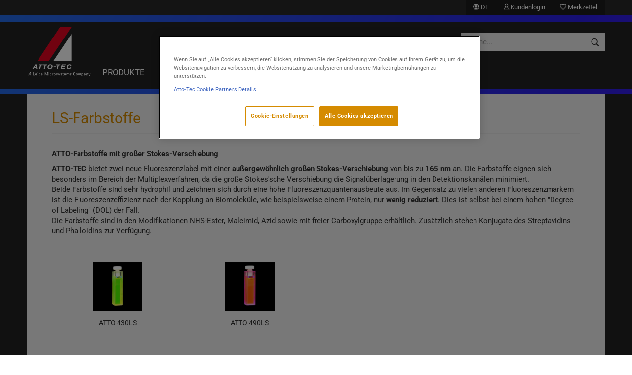

--- FILE ---
content_type: text/html; charset=utf-8
request_url: https://www.atto-tec.com/produkte/Label-mit-grossem-Stokes-Shift/
body_size: 8302
content:



	<!DOCTYPE html>
	<html xmlns="http://www.w3.org/1999/xhtml" dir="ltr" lang="de">
		
			<head>
				
						
					<!--
			
					=========================================================
					Shopsoftware by Gambio GmbH (c) 2005-2021 [www.gambio.de]
					=========================================================
			
					Gambio GmbH offers you highly scalable E-Commerce-Solutions and Services.
					The Shopsoftware is redistributable under the GNU General Public License (Version 2) [http://www.gnu.org/licenses/gpl-2.0.html].
					based on: E-Commerce Engine Copyright (c) 2006 xt:Commerce, created by Mario Zanier & Guido Winger and licensed under GNU/GPL.
					Information and contribution at http://www.xt-commerce.com
			
					=========================================================
					Please visit our website: www.gambio.de
					=========================================================
			
					-->
				

                

    
                    <script
                    async
                                            src="https://www.googletagmanager.com/gtag/js?id=AW-16458577029"
                                ></script>
            			<script>
					
			window.dataLayer = window.dataLayer || [];
			
			function gtag() {
				dataLayer.push(arguments);
			}
			

			gtag('js', new Date());

			
						gtag('config', 'AW-16458577029');
			
        </script>
    

                    
                
	
				
					<meta name="viewport" content="width=device-width, initial-scale=1, minimum-scale=1.0, maximum-scale=1.0, user-scalable=no" />
				
	
				
					<meta http-equiv="Content-Type" content="text/html; charset=utf-8" />
		<meta name="language" content="de" />
		<meta name="keywords" content="keywords,kommagetrennt" />
		<meta property="og:image" content="https://www.atto-tec.com/images/categories/og/" />
		<meta property="og:title" content="LS-Farbstoffe" />
		<meta property="og:type" content="product.group" />
		<title>ATTO-TEC GmbH - LS-Farbstoffe</title>

				

								
									

				
					<base href="https://www.atto-tec.com/" />
				
	
				
											
							<link rel="shortcut icon" href="https://www.atto-tec.com/images/logos/favicon.ico" type="image/x-icon" />
						
									
	
				
											
							<link rel="apple-touch-icon" href="https://www.atto-tec.com/images/logos/favicon.png" />
						
									
	
				
											
							<link id="main-css" type="text/css" rel="stylesheet" href="templates/Honeygrid/main.min.css?bust=1755770941" />
						
									
	
				
					<meta name="robots" content="index,follow" />
		<link rel="canonical" href="https://www.atto-tec.com/produkte/Label-mit-grossem-Stokes-Shift/?language=de" />
		<meta property="og:url" content="https://www.atto-tec.com/produkte/Label-mit-grossem-Stokes-Shift/?language=de">
		<link rel="alternate" hreflang="x-default" href="https://www.atto-tec.com/produkte/Label-mit-grossem-Stokes-Shift/?language=de" />
		<link rel="alternate" hreflang="en" href="https://www.atto-tec.com/produkte/Large-Stokes-Shift-Dyes/?language=en" />
		<link rel="alternate" hreflang="de" href="https://www.atto-tec.com/produkte/Label-mit-grossem-Stokes-Shift/?language=de" />
		<!-- Google Tag Manager -->
<script>(function(w,d,s,l,i){w[l]=w[l]||[];w[l].push({'gtm.start':
new Date().getTime(),event:'gtm.js'});var f=d.getElementsByTagName(s)[0],
j=d.createElement(s),dl=l!='dataLayer'?'&l='+l:'';j.async=true;j.src=
'https://www.googletagmanager.com/gtm.js?id='+i+dl;f.parentNode.insertBefore(j,f);
})(window,document,'script','dataLayer','GTM-W2GF2X4W');</script>
<!-- End Google Tag Manager -->
				
	
				
									
				
				
									
			
			</head>
		
		
			<body class="page-index-type-c33 page-index-type-gm_boosted_category page-index-type-cat page-index-type-cPath"
				  data-gambio-namespace="https://www.atto-tec.com/templates/Honeygrid/assets/javascript/engine"
				  data-jse-namespace="https://www.atto-tec.com/JSEngine/build"
				  data-gambio-controller="initialize"
				  data-gambio-widget="input_number responsive_image_loader transitions header image_maps modal history dropdown core_workarounds anchor"
				  data-input_number-separator=","
					>
		
				
					
				
		




	


	
	
		<div id="outer-wrapper" >
			
				<header id="header" class="navbar">
					
					
																													
																
						





	<div id="topbar-container">
								
		
					
		
		
			<div class="navbar-topbar">
				
					<nav data-gambio-widget="menu link_crypter" data-menu-switch-element-position="false" data-menu-events='{"desktop": ["click"], "mobile": ["click"]}' data-menu-ignore-class="dropdown-menu">
						<ul class="nav navbar-nav navbar-right">

														
							
															
							
							
															
							
							
															

							
															

							
															

															<li class="dropdown navbar-topbar-item first">
									
									
																					
												<a href="#" class="dropdown-toggle" data-toggle-hover="dropdown">

													
														<span class="language-code hidden-xs">
																															
																	<span class="fa fa-globe"></span>
																
																														de
														</span>
													
													
													
														<span class="visible-xs-block"><span class="fa fa-globe"></span>&nbsp;Sprache</span>
													
												</a>
											
																			
				
									<ul class="level_2 dropdown-menu arrow-top">
										<li class="arrow"></li>
										<li>
											
												<form action="/produkte/Label-mit-grossem-Stokes-Shift/" method="POST" class="form-horizontal">
													
													
																													
																<div class="form-group">
																	<label for="language-select">Sprache auswählen</label>
																	
	<select name="language" class="form-control" id="language-select">
					
				<option value="de" selected="selected">Deutsch</option>
			
					
				<option value="en">English</option>
			
			</select>

																</div>
															
																											
													
													
																													
																<div class="form-group">
																	<label for="currencies-select">Währung auswählen</label>
																	
			
			<select name="currency" class="form-control" id="currencies-select">
									
						<option value="EUR" selected="selected">EUR</option>
					
									
						<option value="USD">USD</option>
					
							</select>
		
	
																</div>
															
																											
													
													
																											
													
													
														<div class="dropdown-footer row">
															<input type="submit" class="btn btn-primary btn-block" value="Speichern" title="Speichern" />
														</div>
													
													
													
					
												</form>
											
										</li>
									</ul>
								</li>
														
							
																	
										<li class="dropdown navbar-topbar-item">
											<a title="Anmeldung" href="/produkte/Label-mit-grossem-Stokes-Shift/#" class="dropdown-toggle" data-toggle-hover="dropdown"><span class="fa fa-user-o"></span>&nbsp;Kundenlogin</a>
											




	<ul class="dropdown-menu dropdown-menu-login arrow-top">
		
			<li class="arrow"></li>
		
		
		
			<li class="dropdown-header hidden-xs">Kundenlogin</li>
		
		
		
			<li>
				<form action="https://www.atto-tec.com/login.php?action=process" method="post" class="form-horizontal">
					<input type="hidden" name="return_url" value="https://www.atto-tec.com/produkte/Label-mit-grossem-Stokes-Shift/">
					<input type="hidden" name="return_url_hash" value="caf2acc335a445cb810bdae01f5a763e2f51f03354d4a422991ad61d5683d262">
					
						<div class="form-group">
							<input autocomplete="username" type="email" id="box-login-dropdown-login-username" class="form-control" placeholder="E-Mail" name="email_address" />
						</div>
					
					
						<div class="form-group">
							<input autocomplete="current-password" type="password" id="box-login-dropdown-login-password" class="form-control" placeholder="Passwort" name="password" />
						</div>
					
					
						<div class="dropdown-footer row">
							
	
								
									<input type="submit" class="btn btn-primary btn-block" value="Anmelden" />
								
								<ul>
									
										<li>
											<a title="Konto erstellen" href="https://www.atto-tec.com/shop.php?do=CreateRegistree">
												Konto erstellen
											</a>
										</li>
									
									
										<li>
											<a title="Passwort vergessen?" href="https://www.atto-tec.com/password_double_opt.php">
												Passwort vergessen?
											</a>
										</li>
									
								</ul>
							
	

	
						</div>
					
				</form>
			</li>
		
	</ul>


										</li>
									
															

							
																	
										<li class="navbar-topbar-item">
											<a href="https://www.atto-tec.com/wish_list.php" title="Merkzettel anzeigen"><span class="fa fa-heart-o"></span>&nbsp;Merkzettel</a>
										</li>
									
															

							
						</ul>
					</nav>
				
			</div>
		
	</div>


					
			       <div class="coloreffect"></div>
					
						<div class="inside">
				
							<div class="row">
					
								
																																									
					
					
									<div class="navbar-brand" >
																					
													
		<div id="navbar-brand" class="navbar-brand">
			<a href="https://www.atto-tec.com/" title="ATTO-TEC GmbH">
				<img class="img-responsive" src="https://www.atto-tec.com/images/logos/atto_tec_leica_cmyk_inverted__logo.svg" alt="ATTO-TEC GmbH-Logo">
			</a>
		</div>
	
											
																				
									</div>
								
								
								
							
								
																	
							    
							    
							    
																			






	<div id="search" class="navbar-search collapse navbar-collapse">
		
		
						<p class="navbar-search-header dropdown-header">Suche</p>
		
		
		
			<form action="advanced_search_result.php" method="get" data-gambio-widget="live_search">
		
				<div class="navbar-search-input-group input-group">
					
					<input type="text" name="keywords" placeholder="Suche..." class="form-control search-input" autocomplete="off" />
					
					
						<button type="submit" class="gm-search form-control-feedback"></button>
					
					
				</div>
		
				
									<input type="hidden" value="1" name="inc_subcat" />
								
				
					<div class="navbar-search-footer visible-xs-block">
						
							<button class="btn btn-primary btn-block" type="submit">
								Suche...
							</button>
						
						
							<a href="advanced_search.php" class="btn btn-default btn-block" title="Erweiterte Suche">
								Erweiterte Suche
							</a>
						
					</div>
				
				
				<div class="search-result-container"></div>
		
			</form>
		
	</div>

																	
							    
								
																			
																						


	<nav id="cart-container" class="navbar-cart" data-gambio-widget="menu cart_dropdown" data-menu-switch-element-position="false">
		
			<ul class="cart-container-inner">
				
					<li>
						<a href="https://www.atto-tec.com/shopping_cart.php" class="dropdown-toggle">
							
								<i class="gm-cart-basket"></i>
								<span class="cart">
									Ihr Warenkorb<br />
									<span class="products">
										0,00 EUR
									</span>
								</span>
							
							
																	<span class="cart-products-count hidden">
										
									</span>
															
						</a>
						
						



	<ul class="dropdown-menu arrow-top cart-dropdown cart-empty">
		
			<li class="arrow"></li>
		
	
		
					
	
		
			<li class="cart-dropdown-inside">
		
				
									
				
									
						<div class="cart-empty">
							Sie haben noch keine Artikel in Ihrem Warenkorb.
						</div>
					
								
			</li>
		
	</ul>

					</li>
				
			</ul>
		
	</nav>

										
																	
								
								<div class="navbar-mobile" data-gambio-widget="mobile_menu">
								
											
	
	
			
	
		<button type="button" class="navbar-toggle" data-mobile_menu-target="#categories .navbar-collapse"
		        data-mobile_menu-body-class="categories-open" data-mobile_menu-toggle-content-visibility>
			<i class="gm-menu"></i>
		</button>
	
	
	
		<button type="button" class="navbar-toggle cart-icon" data-mobile_menu-location="shopping_cart.php">
			<i class="gm-cart-basket"></i>
			<span class="cart-products-count hidden">
				0
			</span>
		</button>
	
	
			
			<button type="button" class="navbar-toggle" data-mobile_menu-target=".navbar-search" data-mobile_menu-body-class="search-open"
					data-mobile_menu-toggle-content-visibility>
				<i class="gm-search"></i>
			</button>
		
	
										
								</div>
								
													
																


	<div id="categories">
		<div class="navbar-collapse collapse">
			
				<nav class="navbar-default navbar-categories" data-gambio-widget="menu">
					
						<ul class="level-1 nav navbar-nav">
															
									<li class="dropdown level-1-child" data-id="35">
										
											<a class="dropdown-toggle" href="#" title="Produkte">
												
	Produkte

																							</a>
										
										
										
																							
													<ul data-level="2" class="level-2 dropdown-menu dropdown-menu-child">
														
														
																																																																																																																																																																																																																																																																																																																																																																																																																																																																																																																																																																																																																																																			
																													
																															
																	<li class="dropdown level-2-child">
																		<a href="https://www.atto-tec.com/produkte/Fluoreszenzlabel/" title="Fluoreszenzlabel">
																			Fluoreszenzlabel
																		</a>
																																					<ul  data-level="3" class="level-3 dropdown-menu dropdown-menu-child">
																				
																																									
																						<li class="level-3-child">
																							<a href="https://www.atto-tec.com/produkte/Fluoreszenzlabel/350-nm---500-nm/" title="350 nm - 500 nm">
																								350 nm - 500 nm
																							</a>
																						</li>
																					
																																									
																						<li class="level-3-child">
																							<a href="https://www.atto-tec.com/produkte/Fluoreszenzlabel/500-nm---600-nm/" title="500 nm - 600 nm">
																								500 nm - 600 nm
																							</a>
																						</li>
																					
																																									
																						<li class="level-3-child">
																							<a href="https://www.atto-tec.com/produkte/Fluoreszenzlabel/600-nm---700-nm/" title="600 nm - 700 nm">
																								600 nm - 700 nm
																							</a>
																						</li>
																					
																																									
																						<li class="level-3-child">
																							<a href="https://www.atto-tec.com/produkte/Fluoreszenzlabel/700-nm---750-nm/" title="700 nm - 750 nm">
																								700 nm - 750 nm
																							</a>
																						</li>
																					
																																							</ul>
																																			</li>
																
																															
																	<li class="level-2-child active">
																		<a href="https://www.atto-tec.com/produkte/Label-mit-grossem-Stokes-Shift/" title="LS-Farbstoffe">
																			LS-Farbstoffe
																		</a>
																																			</li>
																
																															
																	<li class="level-2-child">
																		<a href="https://www.atto-tec.com/produkte/Fluoreszenz-Quencher/" title="Fluoreszenz-Quencher">
																			Fluoreszenz-Quencher
																		</a>
																																			</li>
																
																															
																	<li class="level-2-child">
																		<a href="https://www.atto-tec.com/produkte/Redox-Label/" title="Redox-Label">
																			Redox-Label
																		</a>
																																			</li>
																
																															
																	<li class="level-2-child">
																		<a href="https://www.atto-tec.com/produkte/Markierte-Phospholipide/" title="Markierte Phospholipide">
																			Markierte Phospholipide
																		</a>
																																			</li>
																
																															
																	<li class="level-2-child">
																		<a href="https://www.atto-tec.com/produkte/Markierte-Antikoerper/" title="Antikörper Labeling Kits">
																			Antikörper Labeling Kits
																		</a>
																																			</li>
																
																															
																	<li class="level-2-child">
																		<a href="https://www.atto-tec.com/produkte/Sonderanfertigungen/" title="Sonderanfertigungen">
																			Sonderanfertigungen
																		</a>
																																			</li>
																
																															
																	<li class="level-2-child">
																		<a href="https://www.atto-tec.com/produkte/farbstoffe-zur-antikoerpermarkierung/" title="Farbstoffe zur Antikörpermarkierung">
																			Farbstoffe zur Antikörpermarkierung
																		</a>
																																			</li>
																
																															
																	<li class="level-2-child">
																		<a href="https://www.atto-tec.com/produkte/farbstoff-test-kit/" title="Farbstoff Test Kits">
																			Farbstoff Test Kits
																		</a>
																																			</li>
																
																															
																	<li class="level-2-child">
																		<a href="https://www.atto-tec.com/produkte/Sonstiges/" title="Sonstiges">
																			Sonstiges
																		</a>
																																			</li>
																
																													
																												
														
															<li class="enter-category hidden-more hidden-xs">
																<a class="dropdown-toggle col-xs-6"
																   href="https://www.atto-tec.com/produkte/"
																   title="Produkte">Produkte anzeigen</a>
							
																<span class="close-menu-container col-xs-6">
																	<span class="close-flyout">
																		<i class="fa fa-close"></i>
																	</span>
																</span>
															</li>
														
													
													</ul>
												
																					
										
									</li>
								
															
									<li class="dropdown level-1-child" data-id="37">
										
											<a class="dropdown-toggle" href="#" title="Support">
												
	Support

																							</a>
										
										
										
																							
													<ul data-level="2" class="level-2 dropdown-menu dropdown-menu-child">
														
														
																																																																																																																																																																																																																																																																																																																																																																																																																																																																																																																																																																																							
																													
																															
																	<li class="level-2-child">
																		<a href="https://www.atto-tec.com/support/technischer-support/" title="Technischer Support">
																			Technischer Support
																		</a>
																																			</li>
																
																															
																	<li class="level-2-child">
																		<a href="https://www.atto-tec.com/support/farbstoffauswahl-59/" title="Farbstoffauswahl">
																			Farbstoffauswahl
																		</a>
																																			</li>
																
																															
																	<li class="level-2-child">
																		<a href="https://www.atto-tec.com/support/kopplungsvorschriften/" title="Kopplungsvorschriften">
																			Kopplungsvorschriften
																		</a>
																																			</li>
																
																															
																	<li class="level-2-child">
																		<a href="https://www.atto-tec.com/support/farbstoffderivate/" title="Farbstoffderivate">
																			Farbstoffderivate
																		</a>
																																			</li>
																
																															
																	<li class="level-2-child">
																		<a href="https://www.atto-tec.com/support/datentabelle/" title="Datentabelle">
																			Datentabelle
																		</a>
																																			</li>
																
																															
																	<li class="level-2-child">
																		<a href="https://www.atto-tec.com/support/r-0-werte-fret/" title="R(0)-Werte (FRET)">
																			R(0)-Werte (FRET)
																		</a>
																																			</li>
																
																															
																	<li class="level-2-child">
																		<a href="https://www.atto-tec.com/support/katalog-preisliste/" title="Katalog/Preisliste">
																			Katalog/Preisliste
																		</a>
																																			</li>
																
																															
																	<li class="level-2-child">
																		<a href="https://www.atto-tec.com/support/technischer-support-49/" title="Analysenzertifikate">
																			Analysenzertifikate
																		</a>
																																			</li>
																
																															
																	<li class="level-2-child">
																		<a href="https://www.atto-tec.com/support/bildergallerie/" title="Bildergalerie">
																			Bildergalerie
																		</a>
																																			</li>
																
																													
																												
														
															<li class="enter-category hidden-more hidden-xs">
																<a class="dropdown-toggle col-xs-6"
																   href="https://www.atto-tec.com/support/"
																   title="Support">Support anzeigen</a>
							
																<span class="close-menu-container col-xs-6">
																	<span class="close-flyout">
																		<i class="fa fa-close"></i>
																	</span>
																</span>
															</li>
														
													
													</ul>
												
																					
										
									</li>
								
															
									<li class="dropdown level-1-child" data-id="50">
										
											<a class="dropdown-toggle" href="#" title="Wissenswertes">
												
	Wissenswertes

																							</a>
										
										
										
																							
													<ul data-level="2" class="level-2 dropdown-menu dropdown-menu-child">
														
														
																																																																																																																																																																																																																																																																																																																																																																																																			
																													
																															
																	<li class="level-2-child">
																		<a href="https://www.atto-tec.com/fluoreszenz/absorption-fluoreszenz/" title="Absorption/Fluoreszenz">
																			Absorption/Fluoreszenz
																		</a>
																																			</li>
																
																															
																	<li class="level-2-child">
																		<a href="https://www.atto-tec.com/fluoreszenz/farbstoff-aggregation/" title="Farbstoff-Aggregation">
																			Farbstoff-Aggregation
																		</a>
																																			</li>
																
																															
																	<li class="level-2-child">
																		<a href="https://www.atto-tec.com/fluoreszenz/foerster-resonanz-energie-tansfer-fret/" title="Förster-Resonanzenergietransfer (FRET)">
																			Förster-Resonanzenergietransfer (FRET)
																		</a>
																																			</li>
																
																															
																	<li class="level-2-child">
																		<a href="https://www.atto-tec.com/fluoreszenz/fluoreszenzloeschung/" title="Fluoreszenzlöschung">
																			Fluoreszenzlöschung
																		</a>
																																			</li>
																
																															
																	<li class="level-2-child">
																		<a href="https://www.atto-tec.com/fluoreszenz/bestimmung-der-fluoreszenzquantenausbeute/" title="Bestimmung der Fluoreszenz-quantenausbeute">
																			Bestimmung der Fluoreszenz-quantenausbeute
																		</a>
																																			</li>
																
																															
																	<li class="level-2-child">
																		<a href="https://www.atto-tec.com/fluoreszenz/bestimmung-der-fluoreszenzlebensdauer/" title="Bestimmung der Fluoreszenzlebensdauer">
																			Bestimmung der Fluoreszenzlebensdauer
																		</a>
																																			</li>
																
																													
																												
														
															<li class="enter-category hidden-more hidden-xs">
																<a class="dropdown-toggle col-xs-6"
																   href="https://www.atto-tec.com/fluoreszenz/"
																   title="Wissenswertes">Wissenswertes anzeigen</a>
							
																<span class="close-menu-container col-xs-6">
																	<span class="close-flyout">
																		<i class="fa fa-close"></i>
																	</span>
																</span>
															</li>
														
													
													</ul>
												
																					
										
									</li>
								
															
									<li class="dropdown level-1-child" data-id="36">
										
											<a class="dropdown-toggle" href="#" title="ATTO-TEC">
												
	ATTO-TEC

																							</a>
										
										
										
																							
													<ul data-level="2" class="level-2 dropdown-menu dropdown-menu-child">
														
														
																																																																																																																																																			
																													
																															
																	<li class="level-2-child">
																		<a href="https://www.atto-tec.com/firma/ueber-uns/" title="Firmenprofil">
																			Firmenprofil
																		</a>
																																			</li>
																
																															
																	<li class="level-2-child">
																		<a href="https://www.atto-tec.com/firma/kontaktinformationen/" title="Kontaktinformationen">
																			Kontaktinformationen
																		</a>
																																			</li>
																
																													
																												
														
															<li class="enter-category hidden-more hidden-xs">
																<a class="dropdown-toggle col-xs-6"
																   href="https://www.atto-tec.com/firma/"
																   title="ATTO-TEC">ATTO-TEC anzeigen</a>
							
																<span class="close-menu-container col-xs-6">
																	<span class="close-flyout">
																		<i class="fa fa-close"></i>
																	</span>
																</span>
															</li>
														
													
													</ul>
												
																					
										
									</li>
								
															
									<li class="dropdown level-1-child" data-id="61">
										
											<a class="dropdown-toggle" href="#" title="FAQ">
												
	FAQ

																							</a>
										
										
										
																							
													<ul data-level="2" class="level-2 dropdown-menu dropdown-menu-child">
														
														
																																																																																																																																																			
																													
																															
																	<li class="level-2-child">
																		<a href="https://www.atto-tec.com/faq/technische-fragen/" title="Technische Fragen">
																			Technische Fragen
																		</a>
																																			</li>
																
																															
																	<li class="level-2-child">
																		<a href="https://www.atto-tec.com/faq/geschaefliche-fragen/" title="Geschäftliche Fragen">
																			Geschäftliche Fragen
																		</a>
																																			</li>
																
																													
																												
														
															<li class="enter-category hidden-more hidden-xs">
																<a class="dropdown-toggle col-xs-6"
																   href="https://www.atto-tec.com/faq/"
																   title="FAQ">FAQ anzeigen</a>
							
																<span class="close-menu-container col-xs-6">
																	<span class="close-flyout">
																		<i class="fa fa-close"></i>
																	</span>
																</span>
															</li>
														
													
													</ul>
												
																					
										
									</li>
								
														
							



	
					
				<li class="custom custom-entries hidden-xs">
											
							<a  data-id="top_custom-0"
							   href="https://www.atto-tec.com/info/kontakt.html"
							   							   title="Kontakt">
									
	Kontakt

							</a>
						
											
							<a  data-id="top_custom-1"
							   href="https://www.atto-tec.com/info/neuigkeiten.html"
							   							   title="News">
									
	News

							</a>
						
									</li>
			
							
					<li class="dropdown custom topmenu-content visible-xs" data-id="top_custom-0">
						
							<a class="dropdown-toggle"
								   href="https://www.atto-tec.com/info/kontakt.html"
								   								   title="Kontakt">
								
	Kontakt

							</a>
						
					</li>
				
							
					<li class="dropdown custom topmenu-content visible-xs" data-id="top_custom-1">
						
							<a class="dropdown-toggle"
								   href="https://www.atto-tec.com/info/neuigkeiten.html"
								   								   title="News">
								
	News

							</a>
						
					</li>
				
						

							
							
								<li class="dropdown dropdown-more" style="display: none">
									<a class="dropdown-toggle" href="#" title="">
										Weitere
									</a>
									<ul class="level-2 dropdown-menu ignore-menu"></ul>
								</li>
							
			
						</ul>
					
				</nav>
			
		</div>
	</div>

							
											
				
							</div>
							
						</div>
					
			
					
					
					



					
						<noscript>
							<div class="alert alert-danger noscript-notice">
								JavaScript ist in Ihrem Browser deaktiviert. Aktivieren Sie JavaScript, um alle Funktionen des Shops nutzen und alle Inhalte sehen zu können.
							</div>
						</noscript>
					
					
					
			
				</header>
			
		    <div class="coloreffect" style="height:10px;"></div>
			
				
				
		
			
				<div id="wrapper">
					<div class="row">
						
						
							<div id="main">
								<div class="main-inside">
									
									
									
																			
									


	
		


			<div class="filter-selection-container hidden">
				
		
			<p><strong>Aktueller Filter</strong></p>
		
		
			</div>

	
	
	
		
	
					
							
			

	
			

	
	
	
	
		
	
	






	
		
	
	
	
		
	
	
	
		
	
					
									
						<h1>LS-Farbstoffe</h1>
					
							
			

	
					
				<div class="categories-description-container">

					
						
													
													
								<p align="left">
	<span style="font-weight: bold;">ATTO-Farbstoffe mit gro&szlig;er Stokes-Verschiebung</span>
</p>

<p align="left">
	<strong>ATTO-TEC</strong> bietet zwei neue Fluoreszenzlabel mit einer <strong>au&szlig;ergew&ouml;hnlich gro&szlig;en Stokes-Verschiebung</strong> von bis zu <strong>165 nm</strong> an. Die Farbstoffe eignen sich besonders im Bereich der Multiplexverfahren, da die gro&szlig;e Stokes&#39;sche Verschiebung die Signal&uuml;berlagerung in den Detektionskan&auml;len minimiert.<br />
	Beide Farbstoffe sind sehr hydrophil und zeichnen sich durch eine hohe Fluoreszenzquantenausbeute aus. Im Gegensatz zu vielen anderen Fluoreszenzmarkern ist die Fluoreszenzeffizienz nach der Kopplung an Biomolek&uuml;le, wie beispielsweise einem Protein, nur <strong>wenig reduziert</strong>. Dies ist selbst bei einem hohen &quot;Degree of Labeling&quot; (DOL) der Fall.<br />
	Die Farbstoffe sind in den Modifikationen NHS-Ester, Maleimid, Azid sowie mit freier Carboxylgruppe erh&auml;ltlich. Zus&auml;tzlich stehen Konjugate des Streptavidins und Phalloidins zur Verf&uuml;gung. &nbsp;<br />
	<br />
	&nbsp;
</p>
							
												
													
					

				</div>
			
			

	
		
	<!-- #BOF YOOCHOOSE -->
		<!-- #EOF YOOCHOOSE -->
	
	
		


	
	
	
	
		<div class="container-fluid" data-gambio-widget="product_hover" data-product_hover-scope=".productlist-viewmode-grid">
			<div class="row product-filter-target productlist productlist-viewmode productlist-viewmode-grid" data-gambio-widget="cart_handler">
		
				
				




		
								
								
		
			
		
	
		
			
		
	
		
			





	
		
	

	
		<div class="product-container has-gallery"
				 data-index="productlist_141">

			
				<form  class="product-tile no-status-check">
					
					
						<div class="inside">
							<div class="content-container">
								<div class="content-container-inner">
									
									
										<figure class="image" id="productlist_141_img">
											
																									
																				
														<span title="ATTO 430LS" class="product-hover-main-image product-image">
															<img src="images/product_images/thumbnail_images/100_0.jpg" alt="ATTO 430LS">
														</span>
													
																							

											
																							

											
																							

											
																							
										</figure>
									
									
									
										<div class="title-description">
											
    
												<div class="title">
													<a href="https://www.atto-tec.com/product-141.html" title="ATTO 430LS" class="product-url">
														ATTO 430LS
													</a>
												</div>
											
    
    
											

										
				
										</div><!-- // .title-description -->
									

									
				
									
								</div><!-- // .content-container-inner -->
							</div><!-- // .content-container -->
						</div><!-- // .inside -->
					
				</form>
			

			
									
						<ul class="gallery">
														
																						
									
									
										<li class="thumbnails" >
											<span class="align-helper"></span>
													
											
												<img class="img-responsive spinner"
																										 data-thumb-src="images/product_images/gallery_images/100_0.jpg"													src="templates/Honeygrid/assets/images/loading.gif"
													 alt="Preview: ATTO 430LS"													 title="Preview: ATTO 430LS"													/>
											
										</li>
									
																						
									
									
										<li class="thumbnails" >
											<span class="align-helper"></span>
													
											
												<img class="img-responsive spinner"
																										 data-thumb-src="images/product_images/gallery_images/atto430ls.jpg"													src="templates/Honeygrid/assets/images/loading.gif"
													 alt="Preview: ATTO 430LS"													 title="Preview: ATTO 430LS"													/>
											
										</li>
									
															
						</ul>
					
							
		</div><!-- // .product-container -->
	
		
	
		
								
								
		
			
		
	
		
			
		
	
		
			





	
		
	

	
		<div class="product-container has-gallery"
				 data-index="productlist_142">

			
				<form  class="product-tile no-status-check">
					
					
						<div class="inside">
							<div class="content-container">
								<div class="content-container-inner">
									
									
										<figure class="image" id="productlist_142_img">
											
																									
																				
														<span title="ATTO 490LS" class="product-hover-main-image product-image">
															<img src="images/product_images/thumbnail_images/atto_490ls_100sk.jpg" alt="ATTO 490LS">
														</span>
													
																							

											
																							

											
																							

											
																							
										</figure>
									
									
									
										<div class="title-description">
											
    
												<div class="title">
													<a href="https://www.atto-tec.com/product-141-142.html" title="ATTO 490LS" class="product-url">
														ATTO 490LS
													</a>
												</div>
											
    
    
											

										
				
										</div><!-- // .title-description -->
									

									
				
									
								</div><!-- // .content-container-inner -->
							</div><!-- // .content-container -->
						</div><!-- // .inside -->
					
				</form>
			

			
									
						<ul class="gallery">
														
																						
									
									
										<li class="thumbnails" >
											<span class="align-helper"></span>
													
											
												<img class="img-responsive spinner"
																										 data-thumb-src="images/product_images/gallery_images/atto_490ls_100sk.jpg"													src="templates/Honeygrid/assets/images/loading.gif"
													 alt="Preview: ATTO 490LS"													 title="Preview: ATTO 490LS"													/>
											
										</li>
									
																						
									
									
										<li class="thumbnails" >
											<span class="align-helper"></span>
													
											
												<img class="img-responsive spinner"
																										 data-thumb-src="images/product_images/gallery_images/atto490ls.jpg"													src="templates/Honeygrid/assets/images/loading.gif"
													 alt="Preview: ATTO 490LS"													 title="Preview: ATTO 490LS"													/>
											
										</li>
									
																						
									
									
										<li class="thumbnails" >
											<span class="align-helper"></span>
													
											
												<img class="img-responsive spinner"
																										 data-thumb-src="images/product_images/gallery_images/MI003.jpg"													src="templates/Honeygrid/assets/images/loading.gif"
													 alt="Preview: GM5756T - nuclear pore labeled with ATTO 490LS"													 title="Preview: ATTO 490LS"													/>
											
										</li>
									
															
						</ul>
					
							
		</div><!-- // .product-container -->
	
		
	
					
			</div>
		</div>
	
	
	
		


	
	

	
			
		<div class="pagination-info">
			Zeige <b>1</b> bis <b>2</b> (von insgesamt <b>2</b> Artikeln)
		</div>
	
	

	
		
	
			

	

    
    
    

								</div>
							</div>
						
			
						
							<aside id="left">
								
																	
								
																	
							</aside>
						
			
						
							<aside id="right">
								
																			
																	
							</aside>
						
			
					</div>
				</div>
			
			
			
	<footer id="footer">
				
		
			<div class="inside">
				<div class="row">
					
							<div class="footer-col-1"><h3><span style="font-size:14px;"><strong>Rechtliches</strong></span></h3>

<p>
	<a href="/attotecshop/info/allgemeine-geschaeftsbedingungen.html">AGB</a><br />
	<a href="/attotecshop/info/datenschutzerklaerung.html">Datenschutz</a><br />
	<a href="/attotecshop/info/impressum.html">Impressum</a><br />
	<a href="https://www.atto-tec.com/info/cookie-richtlinie.html">Cookie-Richtlinien</a><br />
	<br />
	<a href="/attotecshop/info/sitemap.html">Sitemap</a>
</p>
</div>
					
					
					<div class="footer-col-2"><h3><span style="font-size:14px;"><strong>Qualit&auml;tsmanagement</strong></span></h3>

<p>
	<a href="/attotecshop/info/Qualitaetsmanagment.html">Qualit&auml;tssicherung und Zertifizierung</a>
</p>

<p>
	<a href="images/image/Zertifikat de.pdf" target="_blank">ISO 9001:2015</a><br />
	<a href="images/image/Zertifikat de.pdf" target="_blank"><img alt="" src="images/ISO9001_D__RGB.jpg" style="width: 118px; height: 119px;" /></a><br />
	<br />
	<a href="info\service-und-reklamation.html">Reklamation</a><br />
	<a href="info\technischer-service.html">Technischer Support</a>
</p>
</div>
					
					
						<div class="footer-col-3"><h3><strong><span style="font-size:14px;">Bestellung/Versand/Bezahlung</span></strong></h3>



<p>

	<a href="/attotecshop/info/Bestellinformationen.html">Bestellinformationen</a><br />

	<a href="/attotecshop/info/Versandinformationen.html">Versandinformationen</a><br />

	&nbsp;&nbsp;&nbsp;&nbsp;&nbsp;&nbsp;&nbsp;&nbsp;&nbsp; <img alt="" src="images/Logo FedEx_weiss.jpg" style="border-width: 1px; border-style: solid; width: 83px; height: 28px;" /><br />

	<a href="/attotecshop/info/Zahlungsinformationen.html">Zahlungsm&ouml;glichkeiten</a><br />

	&nbsp;&nbsp;&nbsp;&nbsp;&nbsp;&nbsp;&nbsp;&nbsp;&nbsp; <img alt="" src="images/VISA.jpg" style="width: 45px; height: 28px; border-width: 1px; border-style: solid;" />&nbsp; <img alt="" src="images/MasterCard.jpg" style="width: 46px; height: 28px; border-width: 1px; border-style: solid;" />

</p>



<h3><span style="font-size:14px;"><strong>Vertriebspartner</strong></span></h3>

<a href="/attotecshop/info/Distributoren.html">Distributoren</a></div>	
					
					
					<div class="footer-col-4"><h3><strong><span style="font-size:14px;">Kontakt</span></strong></h3>
<strong>ATTO-TEC</strong> GmbH<br />
Martinshardt 7<br />
57074 Siegen<br />
☏: +49-(0)271-238 53 0<br />
⎙: +49-(0)271-238 53 11<br />
<br />
<strong>Technischer Support:</strong><br />
✉ <a href="mailto:info@atto-tec.com">info@atto-tec.com</a><br />
<br />
<strong>Bestellung und Versand:</strong><br />
✉ <a href="mailto:sales@atto-tec.com">sales@atto-tec.com</a><br />
&nbsp; &nbsp;<a href="https://www.linkedin.com/company/atto-tec-gmbh" target="_blank"><img alt="" src="images/linkedin_icon.png" style="width: 46px; height: 46px;" /></a>&nbsp; &nbsp;&nbsp;<a href="https://twitter.com/AttoTec" target="_blank"><img alt="" src="images/twitter_icon_new.png" style="width: 46px; height: 46px;" /></a></div>	
					
				</div>
			</div>
		
		
		
			<div class="footer-bottom"><a href="https://www.gambio.com" target="_blank">Shopping Cart Solution</a> by Gambio.com &copy; 2021</div>
		
	</footer>

	
			
							
			
		</div>
	



			
				


	<a class="pageup" data-gambio-widget="pageup" title="Nach oben" href="#">
		
	</a>
			
			
				
	<div class="layer" style="display: none;">
	
		
	
			<div id="magnific_wrapper">
				<div class="modal-dialog">
					<div class="modal-content">
						{{#title}}
						<div class="modal-header">
							<span class="modal-title">{{title}}</span>
						</div>
						{{/title}}
		
						<div class="modal-body">
							{{{items.src}}}
						</div>
		
						{{#showButtons}}
						<div class="modal-footer">
							{{#buttons}}
							<button type="button" id="button_{{index}}_{{uid}}" data-index="{{index}}" class="btn {{class}}" >{{name}}</button>
							{{/buttons}}
						</div>
						{{/showButtons}}
					</div>
				</div>
			</div>
		
		
			<div id="modal_prompt">
				<div>
					{{#content}}
					<div class="icon">&nbsp;</div>
					<p>{{.}}</p>
					{{/content}}
					<form name="prompt" action="#">
						<input type="text" name="input" value="{{value}}" autocomplete="off" />
					</form>
				</div>
			</div>
		
			<div id="modal_alert">
				<div class="white-popup">
					{{#content}}
					<div class="icon">&nbsp;</div>
					<p>{{{.}}}</p>
					{{/content}}
				</div>
			</div>
	
		
		
	</div>
			

			<input type='hidden' id='page_namespace' value='CAT'/><script src="templates/Honeygrid/assets/javascript/init-de.min.js?bust=b6657b8826d0594292419d0efabe6140" data-page-token="057eb07ed8f80df6f98b90f24bc234ec" id="init-js"></script>
		<script src="gm_javascript.js.php?cPath=35_33&amp;page=Cat&amp;current_template=Honeygrid&amp;no_boost"></script>
		<script src='GXModules/Gambio/Widgets/Build/Map/Shop/Javascript/MapWidget.min.js'></script>
<!-- Google Tag Manager (noscript) -->
<noscript><iframe src="https://www.googletagmanager.com/ns.html?id=GTM-W2GF2X4W"
height="0" width="0" style="display:none;visibility:hidden"></iframe></noscript>
<!-- End Google Tag Manager (noscript) --><script async type="text/javascript" src="/gm/javascript/GMCounter.js"></script>

			
							

			
							
		</body>
	</html>


--- FILE ---
content_type: image/svg+xml
request_url: https://www.atto-tec.com/images/logos/atto_tec_leica_cmyk_inverted__logo.svg
body_size: 4362
content:
<?xml version="1.0" encoding="UTF-8"?>
<svg id="Ebene_1" xmlns="http://www.w3.org/2000/svg" version="1.1" xmlns:inkscape="http://www.inkscape.org/namespaces/inkscape" xmlns:sodipodi="http://sodipodi.sourceforge.net/DTD/sodipodi-0.dtd" xmlns:svg="http://www.w3.org/2000/svg" xmlns:xlink="http://www.w3.org/1999/xlink" viewBox="0 0 1470.1 1155.4">
  <!-- Generator: Adobe Illustrator 29.6.0, SVG Export Plug-In . SVG Version: 2.1.1 Build 207)  -->
  <defs>
    <style>
      .st0 {
        fill: #e40521;
      }

      .st1 {
        clip-path: url(#clippath-6);
      }

      .st2 {
        clip-path: url(#clippath-7);
      }

      .st3 {
        clip-path: url(#clippath-4);
      }

      .st4, .st5 {
        fill: #fff;
      }

      .st5 {
        fill-rule: evenodd;
      }

      .st6 {
        fill: none;
      }

      .st7 {
        clip-path: url(#clippath-1);
      }

      .st8 {
        clip-path: url(#clippath-5);
      }

      .st9 {
        clip-path: url(#clippath-8);
      }

      .st10 {
        clip-path: url(#clippath-3);
      }

      .st11 {
        clip-path: url(#clippath-2);
      }

      .st12 {
        clip-path: url(#clippath);
      }
    </style>
    <clipPath id="clippath">
      <rect class="st6" y="0" width="1470.1" height="1155.4"/>
    </clipPath>
    <clipPath id="clippath-1">
      <rect class="st6" y="0" width="1470.1" height="1155.4"/>
    </clipPath>
    <clipPath id="clippath-2">
      <rect class="st6" y="0" width="1470.1" height="1155.4"/>
    </clipPath>
    <clipPath id="clippath-3">
      <rect class="st6" x="102.8" y="0" width="918.7" height="980.5"/>
    </clipPath>
    <clipPath id="clippath-4">
      <rect class="st6" x="102.8" y="0" width="918.7" height="980.5"/>
    </clipPath>
    <clipPath id="clippath-5">
      <rect class="st6" x="102.8" y="0" width="918.7" height="980.5"/>
    </clipPath>
    <clipPath id="clippath-6">
      <rect class="st6" x="102.8" y="0" width="918.7" height="980.5"/>
    </clipPath>
    <clipPath id="clippath-7">
      <rect class="st6" x="102.8" y="0" width="918.7" height="980.5"/>
    </clipPath>
    <clipPath id="clippath-8">
      <rect class="st6" y="0" width="1470.1" height="1155.4"/>
    </clipPath>
  </defs>
  <g id="svg1" sodipodi:docname="ATTO_TEC_Leica_RGB_revision.svg">
    <sodipodi:namedview id="namedview1" bordercolor="#666666" borderopacity="1.0" inkscape:current-layer="svg1" inkscape:cx="1724" inkscape:cy="970" inkscape:deskcolor="#d1d1d1" inkscape:pagecheckerboard="0" inkscape:pageopacity="0.0" inkscape:showpageshadow="2" inkscape:window-height="1027" inkscape:window-maximized="1" inkscape:window-width="1920" inkscape:window-x="1912" inkscape:window-y="-8" inkscape:zoom="0.25" pagecolor="#ffffff" showguides="true"/>
    <path id="path1" class="st5" d="M1020.1,798.1h-425.2L1020.1,160.4v637.8h0Z"/>
    <path id="path2" class="st0" d="M751.6,0L222,798.1h265.5L1020.1,0h-268.5Z"/>
    <g class="st12">
      <path id="path3" class="st4" d="M173.5,871.7l-70.6,106.7h28l14.7-22.8h47.1l4.4,22.8h25.7l-19.9-105.9c0-.7-29.4-.7-29.4-.7M183,897.4l6.6,38.3h-33.1l27.2-38.3h-.7Z"/>
    </g>
    <g class="st7">
      <path id="path5" class="st4" d="M284.5,891.5l-21.3,86.8h27.2l21.3-86.8h35.3l5.1-19.9h-98.6l-5.1,19.9h36.1Z"/>
    </g>
    <g class="st11">
      <path id="path7" class="st4" d="M392.7,891.5l-21.3,86.8h27.2l21.3-86.8h35.3l4.4-19.9h-97.8l-5.1,19.9h36Z"/>
    </g>
    <g class="st10">
      <path id="path9" class="st4" d="M533.2,954.8c-5.9,3.7-12.5,5.9-19.1,5.9s-14.7-2.2-19.1-7.4c-5.1-4.4-7.4-10.3-7.4-16.9,0-11,3.7-22.1,11-31.6s16.9-14,29.4-14,14,2.2,19.1,6.6c5.1,4.4,7.4,11,7.4,18.4s-2.2,14.7-5.9,22.1c-3.7,7.4-8.8,13.2-15.4,16.9M567,882.7c-9.6-8.1-22.1-12.5-37.5-12.5s-21.3,2.2-30.9,5.9c-8.8,3.7-16.2,9.6-22.1,16.2-5.9,6.6-10.3,14.7-13.2,24.3-2.2,6.6-2.9,13.2-2.9,19.9s1.5,13.2,5.1,19.9c2.9,6.6,8.8,12.5,16.9,16.9s17.7,6.6,29.4,6.6,25-2.9,36-8.1c10.3-5.9,19.1-14,25-24.3s9.6-21.3,9.6-32.4-5.1-24.3-14-32.4"/>
    </g>
    <g class="st3">
      <path id="path11" class="st4" d="M649.4,937.1l5.1-21.3h-48.5l-5.1,21.3h48.5Z"/>
    </g>
    <g class="st8">
      <path id="path13" class="st4" d="M695,891.5l-21.3,86.8h27.2l21.3-86.8h35.3l5.1-19.9h-98.6l-4.4,19.9h35.4Z"/>
    </g>
    <g class="st1">
      <path id="path15" class="st4" d="M814.9,891.5h65.5l5.1-19.9h-92.7l-25.7,105.2-.7,1.5h97.8l5.1-19.1h-71.4l7.4-26.5h63.3l4.4-19.9h-63.3l5.1-21.3h.1Z"/>
    </g>
    <g class="st2">
      <path id="path17" class="st4" d="M987,939.3c-2.9,6.6-6.6,11.8-11.8,15.4-5.1,3.7-11,5.1-17.7,5.1s-12.5-2.2-16.9-6.6c-4.4-4.4-6.6-10.3-6.6-18.4s1.5-14.7,5.1-22.8c3.7-7.4,8.1-13.2,14-16.2,5.9-3.7,12.5-5.1,19.1-5.1s11,1.5,14.7,3.7c3.7,2.9,5.9,6.6,7.4,12.5,0,.7,25.7-1.5,25.7-1.5-1.5-11.8-6.6-20.6-14.7-26.5-8.1-5.9-19.1-9.6-32.4-9.6s-22.8,2.9-33.1,8.1c-10.3,5.1-18.4,13.2-23.5,22.8-5.9,10.3-8.8,21.3-8.8,33.1s4.4,26.5,13.2,33.8c8.8,8.1,20.6,11.8,36,11.8s25-2.9,35.3-9.6c10.3-6.6,17.7-15.4,22.8-27.2v-1.5l-27.2-3.7-.7,2.2v.2Z"/>
    </g>
    <g class="st9">
      <path id="path19" class="st4" d="M1446.2,1123.3h.2l13.6-46.4h10l-25.8,78.5h-9.6l6.4-21.5-19.3-57h10.7l13.6,46.4h.2ZM1403.6,1133.9v-39.5c0-1.5,0-2.9-.4-4.3s-.8-2.5-1.6-3.5c-.8-1.1-1.8-1.8-3.2-2.4-1.3-.6-2.9-.9-4.9-.9s-4.6.5-6.1,1.6c-1.5,1-2.7,2.3-3.5,3.9s-1.4,3.4-1.7,5.4c-.2,2-.3,3.9-.3,5.9v33.7h-9.2v-45.1c0-2,0-3.9-.2-5.9,0-2-.2-4-.3-6h9.8v7.3h.4c1.8-3.2,3.9-5.5,6.2-6.7,2.3-1.2,5.3-1.8,9-1.8s5.5.4,7.4,1.4c2,.8,3.6,2.1,4.7,3.7,1.1,1.7,1.9,3.6,2.4,6,.5,2.3.7,4.8.7,7.6v39.5h-9.2ZM1345.6,1125.7h-.2c-1.4,3.3-3.3,5.7-5.5,7.2-2.3,1.4-5.2,2.1-8.8,2.1s-5.5-.5-7.6-1.4c-1.9-1-3.5-2.3-4.7-4s-2.1-3.6-2.6-5.9-.7-4.9-.7-7.6c0-4.3.9-7.6,2.8-10,1.9-2.5,4.3-4.3,7.2-5.4,2.9-1.1,6.2-1.8,9.7-2s6.9-.3,10.2-.2v-5.6c0-1.9-.4-3.6-1-5.1s-1.6-2.7-2.9-3.6c-1.3-1-3.2-1.5-5.6-1.5s-5.5.9-7.1,2.8c-1.5,1.9-2.1,4.3-1.8,7.3h-10c.2-6.4,1.9-10.8,5.2-13.3,3.3-2.6,8-3.8,14.1-3.8s6.7.4,9,1.4c2.4.9,4.3,2.1,5.6,3.7,1.4,1.5,2.4,3.3,2.9,5.4.6,2,.9,4.2.9,6.6v27.4c0,2.3,0,4.6.2,6.9s.5,4.5.9,6.6h-10.2v-8.2.2ZM1345.4,1105.6c-2.2,0-4.5,0-7,0-2.4,0-4.6.4-6.6,1.1s-3.7,1.8-5.1,3.4c-1.3,1.5-1.9,3.8-1.9,6.8s.7,5.2,2.1,7.3c1.4,2.1,3.7,3.2,6.8,3.2s2.9-.3,4.3-.8c1.5-.6,2.8-1.7,4-3.3,1.2-1.6,2.1-3.8,2.8-6.6.7-2.9.9-6.6.7-11.2h-.1ZM1269.9,1083.7h.2c1.6-2.6,3.4-4.6,5.4-5.9,2.1-1.4,4.7-2,7.7-2s4.5.3,6.7,1c2.3.6,4.3,1.9,6,3.9s3.1,4.9,4.2,8.7c1.1,3.8,1.6,8.8,1.6,15s0,7.1-.3,10.8c-.2,3.6-.9,6.9-2.1,9.8s-3.1,5.3-5.6,7.2c-2.6,1.8-6.1,2.7-10.7,2.7s-5.1-.6-7.1-1.7c-2-1.2-3.8-2.9-5.4-5.2h-.3v27.3h-9.2v-78.5h9.2v6.8h-.3ZM1280.7,1127.5c2.5,0,4.4-.5,5.9-1.5s2.6-2.4,3.4-4.3,1.4-4.4,1.6-7.2c.3-2.9.4-6.2.4-10s0-4.4-.2-6.9c0-2.5-.5-4.8-1.2-6.9-.8-2.1-1.9-3.8-3.5-5.2-1.5-1.4-3.7-2.1-6.6-2.1s-5,.9-6.4,2.6-2.4,3.9-3,6.4-.9,5.1-.9,8v7.4c0,1.9,0,4,.2,6.3,0,2.3.6,4.4,1.2,6.3.8,1.9,1.8,3.6,3.3,5s3.4,2,6,2h-.2ZM1206.4,1133.9v-39.5c0-1.4,0-2.8-.3-4.2-.2-1.4-.7-2.5-1.4-3.5-.7-1.1-1.6-1.9-2.8-2.5-1.1-.6-2.6-.9-4.5-.9s-3,.4-4.6,1.1c-1.6.8-2.7,1.7-3.4,2.7-.8,1.4-1.4,2.9-1.7,4.5-.3,1.5-.4,2.8-.4,3.8v38.3h-9.3v-45.1c0-2,0-3.9-.2-5.9,0-2-.2-4-.3-6h9.8v7.1h.2c1.4-3.1,3.2-5.2,5.5-6.4,2.4-1.2,5.3-1.8,8.7-1.8s2.6,0,4,.4c1.4.2,2.6.6,3.8,1.2,1.2.6,2.3,1.4,3.3,2.4,1,.9,1.7,2,2.3,3.3,1.6-3,3.6-5,6-5.9,2.4-1,4.9-1.5,7.6-1.5s3.2,0,5,.4c1.8.2,3.5.9,5.1,1.9s2.9,2.4,4,4.4c1.1,1.9,1.6,4.6,1.6,8v43.3h-9.3v-39.5c0-1.4,0-2.8-.3-4.2-.2-1.4-.7-2.5-1.4-3.5-.7-1.1-1.6-1.9-2.8-2.5-1.1-.6-2.6-.9-4.5-.9s-3,0-4,.3c-.8.2-1.8.8-3,1.8-.7.6-1.2,1.4-1.7,2.3-.4.9-.7,1.8-.9,2.8-.2,1-.4,1.9-.4,2.8s0,1.6,0,2.1v38.3h-9.3l-.3.6ZM1142.1,1135c-3,0-5.8-.3-8.5-1-2.6-.6-4.9-1.9-6.9-4-2-2-3.5-4.9-4.6-8.7-1.1-3.8-1.7-8.8-1.7-15.1s.2-8,.6-11.7c.4-3.8,1.4-7,2.8-9.7,1.5-2.8,3.7-5,6.5-6.5,2.9-1.7,6.8-2.5,11.7-2.5s8.9.8,11.7,2.5c2.9,1.6,5,3.8,6.4,6.5,1.5,2.7,2.4,5.9,2.8,9.7.5,3.7.7,7.6.7,11.7,0,6.3-.6,11.4-1.7,15.1-1.1,3.8-2.7,6.7-4.6,8.7s-4.3,3.3-6.9,4-5.5,1-8.5,1h.2ZM1142.1,1127.5c2.4,0,4.4-.4,5.9-1.4,1.6-.9,2.8-2.3,3.7-4.3.9-2,1.5-4.5,1.8-7.7.4-3.2.6-7.2.6-11.8s-.3-7.1-.9-9.5c-.5-2.5-1.3-4.4-2.4-5.8s-2.3-2.4-3.8-2.9c-1.4-.5-3-.8-4.9-.8s-3.5.3-5,.8c-1.4.5-2.7,1.5-3.7,2.9-1.1,1.4-1.9,3.3-2.5,5.8-.5,2.4-.8,5.6-.8,9.5s0,8.6.4,11.8c.4,3.2,1,5.7,1.9,7.7.9,1.9,2.1,3.4,3.6,4.3,1.6.9,3.6,1.4,6,1.4h.1ZM1096.2,1074.9c0-2.3,0-4.5-.3-6.7s-1-3.9-2-5.2c-.5-.7-1.2-1.2-2-1.6s-1.7-.8-2.6-1.1c-.8-.3-1.7-.5-2.5-.6s-1.5-.2-2-.2c-2.2,0-4,.3-5.5.9-1.5.5-2.7,1.2-3.7,1.9-1,.7-1.7,1.4-2.3,2-.5.7-.7,1.2-.8,1.5,0,.2-.3.6-.6,1.1-.2.4-.5,1.3-.8,2.5-.2,1.1-.4,2.8-.7,5-.2,2.1-.3,4.9-.3,8.3v21.8c0,5,.4,8.9,1.1,12,.8,2.9,1.8,5.2,3,6.8,1.4,1.5,2.9,2.5,4.6,2.9,1.8.4,3.7.7,5.8.7s1.8-.2,3.3-.5,2.9-1,4.3-2.1,2.7-2.8,3.7-5.1c1.1-2.3,1.6-5.4,1.6-9.4h10.7c0,4.3-.3,7.9-1.2,10.8-.8,2.9-1.9,5.4-3.4,7.3-1.4,1.9-2.9,3.3-4.7,4.4-1.7,1-3.5,1.7-5.2,2.1-1.7.5-3.3.8-4.8.9-1.5,0-2.7,0-3.6,0-2.6,0-5.3-.2-8.3-.7-2.9-.4-5.7-1.6-8.3-3.6-2.6-2-4.7-5.2-6.4-9.6s-2.6-10.5-2.6-18.4v-23c0-5.7.6-10.5,1.8-14.2,1.3-3.8,3-6.9,5.3-9.1,2.3-2.3,5-3.8,8.2-4.7,3.2-1,6.8-1.5,10.8-1.5,8,0,13.7,2.1,17,6.2,3.4,4.1,4.8,10,4.3,17.9h-10.7l-.2.2ZM1020.9,1117.6c0,3.2-.5,5.8-1.6,8-1,2.2-2.4,4-4.2,5.4-1.7,1.4-3.8,2.3-6.3,2.9-2.4.7-5,1-7.8,1-6.2,0-11-1.4-14.6-4.3-3.5-2.9-5.2-7.7-5.1-14.2h10.5c0,.8,0,1.9,0,3.2,0,1.2.5,2.4,1.1,3.6.6,1.1,1.5,2.1,2.8,2.9s3.1,1.2,5.4,1.2,5.1-.7,7-2.1,2.8-3.6,2.8-6.5-.7-3.1-2.1-4.3c-1.4-1.3-3.1-2.4-5.2-3.5-2.1-1.1-4.4-2.2-6.9-3.3-2.5-1.1-4.8-2.4-6.9-3.8-2.1-1.5-3.9-3.2-5.3-5.2-1.4-2-2-4.5-2-7.3s.3-3.2.8-5,1.5-3.5,2.9-5.1c1.5-1.6,3.5-2.9,6.1-4s5.8-1.6,9.8-1.6,5,.3,7.2,1c2.3.6,4.2,1.5,5.9,2.8s3,3,4,5.1c.9,2,1.2,4.4,1,7.2h-10.3c0-3-.7-5.3-2.3-6.8-1.5-1.6-3.7-2.4-6.7-2.4s-4.6.7-6.3,2c-1.6,1.3-2.5,3.2-2.5,5.6s.7,3.1,2,4.3c1.4,1.2,3.2,2.3,5.3,3.4s4.4,2.1,6.9,3.2,4.8,2.3,6.9,3.8c2.1,1.4,3.8,3.2,5.2,5.2s2.1,4.5,2.1,7.3h0l.3.3ZM930.8,1133.9v-39.5c0-1.4,0-2.8-.3-4.2s-.7-2.5-1.4-3.5c-.7-1.1-1.6-1.9-2.8-2.5-1.1-.6-2.6-.9-4.5-.9s-3,.4-4.6,1.1c-1.6.8-2.7,1.7-3.4,2.7-.8,1.4-1.4,2.9-1.7,4.5-.3,1.5-.4,2.8-.4,3.8v38.3h-9.2v-45.1c0-2,0-3.9-.2-5.9,0-2-.2-4-.3-6h9.8v7.1h.2c1.4-3.1,3.2-5.2,5.5-6.4,2.4-1.2,5.3-1.8,8.7-1.8s2.6,0,4,.4c1.4.2,2.6.6,3.8,1.2s2.3,1.4,3.3,2.4c1,.9,1.7,2,2.3,3.3,1.6-3,3.6-5,6-5.9,2.4-1,4.9-1.5,7.6-1.5s3.2,0,5,.4c1.8.2,3.5.9,5.1,1.9s2.9,2.4,4,4.4c1.1,1.9,1.6,4.6,1.6,8v43.3h-9.2v-39.5c0-1.4,0-2.8-.3-4.2s-.7-2.5-1.4-3.5c-.7-1.1-1.6-1.9-2.8-2.5-1.1-.6-2.6-.9-4.5-.9s-3,0-3.9.3c-.8.2-1.8.8-3,1.8-.7.6-1.2,1.4-1.7,2.3-.4.9-.7,1.8-.9,2.8s-.4,1.9-.4,2.8,0,1.6,0,2.1v38.3h-9.2l-.7.6ZM855.4,1108.4c0,4,.3,7.2.8,9.7s1.3,4.4,2.3,5.9c1,1.4,2.2,2.3,3.6,2.8,1.4.5,3,.7,4.8.7s3-.3,4.2-.9,2.2-1.4,3-2.4,1.5-2.1,1.9-3.4c.4-1.4.7-2.7.8-4.2h10.2c0,6.4-1.9,11.1-5.5,14-3.5,2.9-8.3,4.4-14.3,4.4s-5.8-.3-8.5-1c-2.6-.6-4.9-1.9-6.9-4-1.9-2-3.5-4.9-4.6-8.7s-1.7-8.8-1.7-15.1.2-8,.6-11.7c.4-3.8,1.4-7,2.8-9.7,1.5-2.8,3.7-5,6.5-6.5,2.9-1.7,6.8-2.5,11.7-2.5s7.4.6,10,1.7,4.7,2.9,6.2,5.2c1.5,2.3,2.6,5.1,3.2,8.6.6,3.5.9,7.6.9,12.3v4.8h-32ZM877.7,1101.4c0-4.1-.3-7.4-.9-9.8-.5-2.5-1.3-4.4-2.3-5.6-1-1.4-2.2-2.2-3.6-2.6s-3-.6-4.6-.6-2.9.2-4.2.7-2.4,1.4-3.4,2.7c-1,1.4-1.8,3.3-2.4,5.8-.6,2.4-.9,5.6-.9,9.5h22.3ZM816.1,1076.9v-10.9l9.2-4.2v15.1h12.4v7h-12.4v34.9c0,.9,0,1.8,0,2.8,0,1,.4,1.9.9,2.7.5.8,1.4,1.4,2.5,1.9,1.2.5,2.9.8,5,.8s.9,0,1.6,0c.7,0,1.5-.2,2.6-.3v7.1c-1.5,0-3,.3-4.6.6-1.5.2-3,.3-4.5.3-4.4,0-7.7-.9-9.7-2.6s-3-4.3-3-7.6v-40.5h-9.4v-7h9.4,0ZM801.6,1117.6c0,3.2-.5,5.8-1.6,8-1,2.2-2.4,4-4.2,5.4-1.7,1.4-3.8,2.3-6.3,2.9-2.4.7-5,1-7.8,1-6.2,0-11-1.4-14.5-4.3s-5.2-7.7-5.1-14.2h10.5c0,.8,0,1.9,0,3.2,0,1.2.5,2.4,1.1,3.6.6,1.1,1.5,2.1,2.8,2.9s3.1,1.2,5.4,1.2,5.1-.7,7-2.1,2.8-3.6,2.8-6.5-.7-3.1-2.1-4.3c-1.4-1.3-3.1-2.4-5.2-3.5-2.1-1.1-4.4-2.2-6.9-3.3-2.5-1.1-4.8-2.4-6.9-3.8-2.1-1.5-3.9-3.2-5.3-5.2-1.4-2-2-4.5-2-7.3s.3-3.2.8-5,1.5-3.5,2.9-5.1c1.5-1.6,3.5-2.9,6.1-4s5.8-1.6,9.8-1.6,5,.3,7.2,1c2.3.6,4.2,1.5,5.9,2.8s3,3,4,5.1c.9,2,1.2,4.4,1,7.2h-10.3c0-3-.7-5.3-2.3-6.8-1.5-1.6-3.7-2.4-6.7-2.4s-4.6.7-6.3,2c-1.6,1.3-2.5,3.2-2.5,5.6s.7,3.1,2,4.3c1.4,1.2,3.2,2.3,5.3,3.4s4.4,2.1,6.9,3.2,4.8,2.3,6.9,3.8c2.1,1.4,3.8,3.2,5.2,5.2s2.1,4.5,2.1,7.3h0l.2.3ZM732,1123.3h.2l13.7-46.4h10l-25.8,78.5h-9.6l6.4-21.5-19.3-57h10.7l13.7,46.4h0ZM701.5,1117.6c0,3.2-.5,5.8-1.6,8-1,2.2-2.4,4-4.2,5.4-1.7,1.4-3.8,2.3-6.3,2.9-2.4.7-5,1-7.8,1-6.2,0-11-1.4-14.5-4.3s-5.2-7.7-5.1-14.2h10.5c0,.8,0,1.9,0,3.2,0,1.2.5,2.4,1.1,3.6.6,1.1,1.5,2.1,2.8,2.9s3.1,1.2,5.4,1.2,5.1-.7,7-2.1,2.8-3.6,2.8-6.5-.7-3.1-2.1-4.3c-1.4-1.3-3.1-2.4-5.2-3.5-2.1-1.1-4.4-2.2-6.9-3.3-2.5-1.1-4.8-2.4-6.9-3.8-2.1-1.5-3.9-3.2-5.3-5.2-1.4-2-2-4.5-2-7.3s.3-3.2.8-5,1.5-3.5,2.9-5.1c1.5-1.6,3.5-2.9,6.1-4s5.8-1.6,9.8-1.6,5,.3,7.2,1c2.3.6,4.2,1.5,5.9,2.8s3,3,4,5.1c.9,2,1.2,4.4,1,7.2h-10.3c0-3-.7-5.3-2.3-6.8-1.5-1.6-3.7-2.4-6.7-2.4s-4.6.7-6.3,2-2.5,3.2-2.5,5.6.7,3.1,2,4.3c1.4,1.2,3.2,2.3,5.3,3.4s4.4,2.1,6.9,3.2,4.8,2.3,6.9,3.8c2.1,1.4,3.8,3.2,5.2,5.2s2.1,4.5,2.1,7.3h0l.2.3ZM628.5,1135c-3,0-5.8-.3-8.5-1-2.6-.6-4.9-1.9-6.9-4s-3.5-4.9-4.6-8.7c-1.1-3.8-1.7-8.8-1.7-15.1s.2-8,.6-11.7c.5-3.8,1.4-7,2.8-9.7,1.5-2.8,3.7-5,6.5-6.5,2.9-1.7,6.8-2.5,11.7-2.5s8.9.8,11.7,2.5c2.9,1.6,5,3.8,6.4,6.5,1.5,2.7,2.4,5.9,2.8,9.7.4,3.7.7,7.6.7,11.7,0,6.3-.6,11.4-1.7,15.1-1.1,3.8-2.7,6.7-4.6,8.7s-4.3,3.3-6.9,4c-2.6.7-5.5,1-8.5,1M628.5,1127.5c2.4,0,4.4-.4,5.9-1.4,1.6-.9,2.8-2.3,3.7-4.3s1.5-4.5,1.8-7.7c.4-3.2.6-7.2.6-11.8s-.3-7.1-.9-9.5c-.5-2.5-1.3-4.4-2.4-5.8-1.1-1.4-2.3-2.4-3.8-2.9-1.4-.5-3-.8-4.8-.8s-3.5.3-5,.8c-1.4.5-2.7,1.5-3.7,2.9-1.1,1.4-1.9,3.3-2.5,5.8-.5,2.4-.8,5.6-.8,9.5s.2,8.6.5,11.8c.4,3.2,1,5.7,1.9,7.7.9,1.9,2.1,3.4,3.6,4.3,1.6.9,3.6,1.4,6,1.4M580.4,1085.5h.2c1-2.2,2-3.9,3-5.2,1.1-1.3,2.4-2.3,3.7-2.9,1.4-.7,3-1.1,4.7-1.2,1.8-.2,3.8-.3,6.1-.3v9.6c-.4,0-.8,0-1.2,0s-.9-.2-1.2-.2-.8,0-1.2,0-.8,0-1.2,0c-2.6,0-4.7.5-6.3,1.4-1.7.9-3,2.1-4,3.5s-1.7,3.1-2,5c-.4,1.9-.6,3.8-.6,5.6v33.6h-9.3v-57h9.3v8.6-.2ZM544.2,1095.2c0-2.3-.2-4.3-.7-5.8-.5-1.6-1.1-2.8-1.9-3.7-.8-.9-1.6-1.5-2.6-1.8-.9-.4-1.8-.6-2.7-.6-1.8,0-3.5.3-5,.8-1.4.5-2.7,1.5-3.7,2.9-1.1,1.4-1.9,3.3-2.5,5.8-.5,2.4-.8,5.6-.8,9.5s0,8.6.4,11.8c.4,3.2,1,5.7,1.9,7.7.9,1.9,2.1,3.4,3.6,4.3,1.6.9,3.6,1.4,6,1.4s1.3,0,2.3-.4c1-.4,1.9-1,2.8-1.9.9-1,1.7-2.3,2.3-3.8.7-1.7,1-3.8.9-6.3h9.7c0,4-.5,7.3-1.8,9.9s-2.9,4.6-4.7,6.1-3.8,2.6-5.9,3.2c-2.1.6-4,.9-5.5.9-3,0-5.8-.3-8.5-1-2.6-.6-4.9-1.9-6.9-4s-3.5-4.9-4.6-8.7c-1.1-3.8-1.7-8.8-1.7-15.1s.2-8,.6-11.7c.4-3.8,1.4-7,2.8-9.7,1.5-2.8,3.7-5,6.5-6.5,2.9-1.7,6.8-2.5,11.7-2.5s10.1,1.7,13.2,5c3.2,3.2,4.6,8,4.3,14.4h-9.6v-.2ZM488.6,1052.5h10.4v9.9h-10.4v-9.9ZM498.4,1133.9h-9.2v-57h9.2v57ZM406.3,1133.9h-9.7v-81.4h16.8l20.5,68.4h.2l20.8-68.4h17.1v81.4h-10.4v-72.4h-.2l-22.8,72.4h-9.8l-22.3-72.4h-.2v72.4ZM336.7,1125.7h-.2c-1.4,3.3-3.3,5.7-5.5,7.2-2.3,1.4-5.2,2.1-8.8,2.1s-5.5-.5-7.6-1.4c-2-1-3.5-2.3-4.7-4s-2.1-3.6-2.6-5.9c-.4-2.3-.7-4.9-.7-7.6,0-4.3.9-7.6,2.8-10,1.9-2.5,4.3-4.3,7.2-5.4,2.9-1.1,6.2-1.8,9.7-2s6.9-.3,10.2-.2v-5.6c0-1.9-.4-3.6-1-5.1s-1.6-2.7-2.9-3.6c-1.3-1-3.2-1.5-5.6-1.5s-5.5.9-7.1,2.8c-1.5,1.9-2.1,4.3-1.8,7.3h-10c.2-6.4,2-10.8,5.2-13.3,3.3-2.6,8-3.8,14.1-3.8s6.7.4,9,1.4c2.4.9,4.3,2.1,5.6,3.7,1.4,1.5,2.4,3.3,2.9,5.4.6,2,.9,4.2.9,6.6v27.4c0,2.3,0,4.6.2,6.9s.5,4.5.9,6.6h-10.2v-8.2.2ZM336.5,1105.6c-2.2,0-4.5,0-7,0-2.4,0-4.6.4-6.7,1.1s-3.7,1.8-5.1,3.4c-1.3,1.5-1.9,3.8-1.9,6.8s.7,5.2,2.1,7.3c1.4,2.1,3.7,3.2,6.8,3.2s2.9-.3,4.3-.8c1.5-.6,2.8-1.7,4-3.3,1.2-1.6,2.1-3.8,2.8-6.6.7-2.9.9-6.6.7-11.2h0ZM280.8,1095.2c0-2.3-.2-4.3-.7-5.8-.5-1.6-1.1-2.8-1.9-3.7-.8-.9-1.6-1.5-2.6-1.8-.9-.4-1.8-.6-2.7-.6-1.8,0-3.5.3-5,.8-1.4.5-2.7,1.5-3.7,2.9-1.1,1.4-1.9,3.3-2.5,5.8-.5,2.4-.8,5.6-.8,9.5s.1,8.6.4,11.8c.4,3.2,1,5.7,1.9,7.7.9,1.9,2.1,3.4,3.6,4.3,1.6.9,3.6,1.4,6,1.4s1.3,0,2.3-.4c1-.4,1.9-1,2.8-1.9.9-1,1.7-2.3,2.3-3.8.7-1.7,1-3.8.9-6.3h9.7c0,4-.5,7.3-1.8,9.9s-2.9,4.6-4.7,6.1c-1.8,1.5-3.8,2.6-5.9,3.2s-4,.9-5.5.9c-3,0-5.8-.3-8.5-1-2.6-.6-4.9-1.9-6.9-4-2-2-3.5-4.9-4.6-8.7-1.1-3.8-1.7-8.8-1.7-15.1s.2-8,.6-11.7c.4-3.8,1.4-7,2.8-9.7,1.5-2.8,3.7-5,6.5-6.5,2.9-1.7,6.8-2.5,11.7-2.5s10.1,1.7,13.2,5c3.2,3.2,4.6,8,4.3,14.4h-9.6v-.2ZM225.2,1052.5h10.4v9.9h-10.4v-9.9ZM235,1133.9h-9.2v-57h9.2v57ZM178.6,1108.4c0,4,.3,7.2.8,9.7s1.3,4.4,2.3,5.9c1,1.4,2.2,2.3,3.6,2.8,1.4.5,3,.7,4.9.7s3-.3,4.2-.9,2.2-1.4,3-2.4,1.5-2.1,1.9-3.4c.4-1.4.7-2.7.8-4.2h10.2c0,6.4-1.9,11.1-5.5,14-3.5,2.9-8.3,4.4-14.3,4.4s-5.8-.3-8.5-1c-2.6-.6-4.9-1.9-6.9-4-2-2-3.5-4.9-4.6-8.7-1.1-3.8-1.7-8.8-1.7-15.1s.2-8,.6-11.7c.4-3.8,1.4-7,2.8-9.7,1.5-2.8,3.7-5,6.5-6.5,2.9-1.7,6.8-2.5,11.7-2.5s7.4.6,10,1.7,4.7,2.9,6.2,5.2c1.5,2.3,2.6,5.1,3.2,8.6.6,3.5.9,7.6.9,12.3v4.8h-32.1ZM200.8,1101.4c0-4.1-.3-7.4-.9-9.8-.5-2.5-1.3-4.4-2.3-5.6-1-1.4-2.2-2.2-3.6-2.6-1.4-.4-3-.6-4.6-.6s-2.9.2-4.2.7-2.4,1.4-3.4,2.7c-1,1.4-1.8,3.3-2.4,5.8-.6,2.4-.9,5.6-.9,9.5h22.3ZM120.5,1133.9v-81.4h10.4v72.4h29.9v9h-40.3,0ZM58.4,1062h0l-27.5,43.4h28l-.6-43.4h0ZM53.8,1052.5h15.4l1.7,81.4h-10.2l-1.1-19.4H25.8l-12.7,19.4H0l53.8-81.4Z" sodipodi:nodetypes="[base64]"/>
    </g>
  </g>
</svg>

--- FILE ---
content_type: text/javascript; charset=utf-8
request_url: https://www.atto-tec.com/gm_javascript.js.php?cPath=35_33&page=Cat&current_template=Honeygrid&no_boost
body_size: -157
content:

$('#categories a[href="#"]').click(function(e) {
    e.preventDefault ? e.preventDefault() : e.returnValue = false;
});